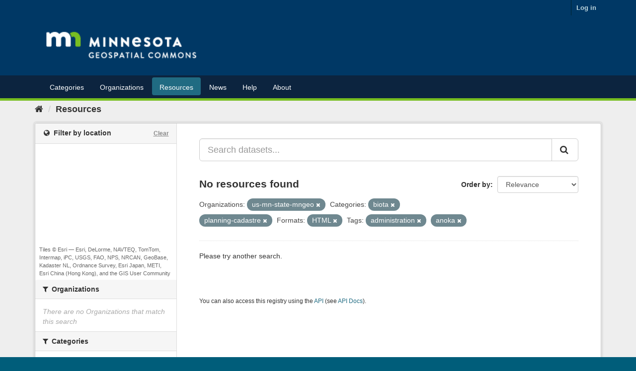

--- FILE ---
content_type: text/plain; charset=UTF-8
request_url: https://gisdata.mn.gov/c99a4269-161c-4242-a3f0-28d44fa6ce24?
body_size: 206
content:
{"ssresp":"2","jsrecvd":"true","__uzmaj":"72d1c692-8f63-4c6e-90cb-5309b5e7ac17","__uzmbj":"1768599717","__uzmcj":"540901041934","__uzmdj":"1768599717","__uzmlj":"YRjhlv5eYuIX5U2y3S1J+5q6aqeuscRjp0ojMQ2g0Kc=","__uzmfj":"7f900072d1c692-8f63-4c6e-90cb-5309b5e7ac171-17685997176610-0026aa85d41377cb4a610","uzmxj":"7f9000c99cbf2c-4256-46f7-862d-e35eac2878611-17685997176610-0a0804055c5f32e510","dync":"uzmx","jsbd2":"7f346f49-bpq1-5a0b-91a9-802750304cac","mc":{},"mct":""}

--- FILE ---
content_type: text/plain; charset=UTF-8
request_url: https://gisdata.mn.gov/c99a4269-161c-4242-a3f0-28d44fa6ce24?
body_size: 104
content:
{"ssresp":"2","jsrecvd":"true","__uzmaj":"89abe6d5-050d-4593-8228-507024e603cf","__uzmbj":"1768599717","__uzmcj":"785261074579","__uzmdj":"1768599717","jsbd2":"1bc140c5-bpq1-5a0b-3163-6bdc372a1e1d"}